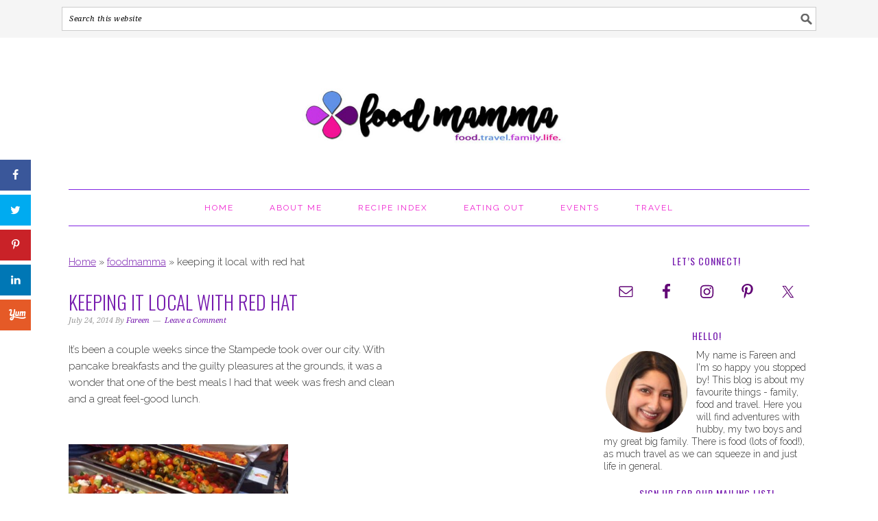

--- FILE ---
content_type: text/html; charset=UTF-8
request_url: https://foodmamma.com/2014/07/keeping-it-local-with-red-ha/
body_size: 11903
content:
<!DOCTYPE html>
<html lang="en-CA">
<head >
<meta charset="UTF-8" />
<meta name="viewport" content="width=device-width, initial-scale=1" />
<meta name='robots' content='index, follow, max-image-preview:large, max-snippet:-1, max-video-preview:-1' />

	<!-- This site is optimized with the Yoast SEO plugin v19.13 - https://yoast.com/wordpress/plugins/seo/ -->
	<title>keeping it local with red hat - Food Mamma</title>
	<link rel="canonical" href="https://foodmamma.com/2014/07/keeping-it-local-with-red-ha/" />
	<meta property="og:locale" content="en_US" />
	<meta property="og:type" content="article" />
	<meta property="og:title" content="keeping it local with red hat - Food Mamma" />
	<meta property="og:description" content="It&#8217;s been a couple weeks since the Stampede took over our city. With pancake breakfasts and the guilty pleasures at the grounds, it was a wonder that one of the best meals I had that week was fresh and clean and a great feel-good lunch. I was invited to the Red Hat Co-operative Stampede lunch...Read More &raquo;" />
	<meta property="og:url" content="https://foodmamma.com/2014/07/keeping-it-local-with-red-ha/" />
	<meta property="og:site_name" content="Food Mamma" />
	<meta property="article:published_time" content="2014-07-25T00:17:00+00:00" />
	<meta property="article:modified_time" content="2016-10-31T14:34:56+00:00" />
	<meta property="og:image" content="https://foodmamma.com/wp-content/uploads/2014/07/redhat_buffet-1.jpg" />
	<meta property="og:image:width" content="400" />
	<meta property="og:image:height" content="300" />
	<meta property="og:image:type" content="image/jpeg" />
	<meta name="author" content="Fareen" />
	<meta name="twitter:card" content="summary_large_image" />
	<meta name="twitter:creator" content="@foodmammacom" />
	<meta name="twitter:site" content="@foodmammacom" />
	<meta name="twitter:label1" content="Written by" />
	<meta name="twitter:data1" content="Fareen" />
	<meta name="twitter:label2" content="Est. reading time" />
	<meta name="twitter:data2" content="1 minute" />
	<script type="application/ld+json" class="yoast-schema-graph">{"@context":"https://schema.org","@graph":[{"@type":"Article","@id":"https://foodmamma.com/2014/07/keeping-it-local-with-red-ha/#article","isPartOf":{"@id":"https://foodmamma.com/2014/07/keeping-it-local-with-red-ha/"},"author":{"name":"Fareen","@id":"https://foodmamma.com/#/schema/person/2b19934be863655c76cb53e8812be33e"},"headline":"keeping it local with red hat","datePublished":"2014-07-25T00:17:00+00:00","dateModified":"2016-10-31T14:34:56+00:00","mainEntityOfPage":{"@id":"https://foodmamma.com/2014/07/keeping-it-local-with-red-ha/"},"wordCount":181,"commentCount":0,"publisher":{"@id":"https://foodmamma.com/#/schema/person/2b19934be863655c76cb53e8812be33e"},"image":{"@id":"https://foodmamma.com/2014/07/keeping-it-local-with-red-ha/#primaryimage"},"thumbnailUrl":"https://foodmamma.com/wp-content/uploads/2014/07/redhat_buffet-1.jpg","keywords":["events"],"articleSection":["foodmamma"],"inLanguage":"en-CA","potentialAction":[{"@type":"CommentAction","name":"Comment","target":["https://foodmamma.com/2014/07/keeping-it-local-with-red-ha/#respond"]}]},{"@type":"WebPage","@id":"https://foodmamma.com/2014/07/keeping-it-local-with-red-ha/","url":"https://foodmamma.com/2014/07/keeping-it-local-with-red-ha/","name":"keeping it local with red hat - Food Mamma","isPartOf":{"@id":"https://foodmamma.com/#website"},"primaryImageOfPage":{"@id":"https://foodmamma.com/2014/07/keeping-it-local-with-red-ha/#primaryimage"},"image":{"@id":"https://foodmamma.com/2014/07/keeping-it-local-with-red-ha/#primaryimage"},"thumbnailUrl":"https://foodmamma.com/wp-content/uploads/2014/07/redhat_buffet-1.jpg","datePublished":"2014-07-25T00:17:00+00:00","dateModified":"2016-10-31T14:34:56+00:00","breadcrumb":{"@id":"https://foodmamma.com/2014/07/keeping-it-local-with-red-ha/#breadcrumb"},"inLanguage":"en-CA","potentialAction":[{"@type":"ReadAction","target":["https://foodmamma.com/2014/07/keeping-it-local-with-red-ha/"]}]},{"@type":"ImageObject","inLanguage":"en-CA","@id":"https://foodmamma.com/2014/07/keeping-it-local-with-red-ha/#primaryimage","url":"https://foodmamma.com/wp-content/uploads/2014/07/redhat_buffet-1.jpg","contentUrl":"https://foodmamma.com/wp-content/uploads/2014/07/redhat_buffet-1.jpg","width":400,"height":300},{"@type":"BreadcrumbList","@id":"https://foodmamma.com/2014/07/keeping-it-local-with-red-ha/#breadcrumb","itemListElement":[{"@type":"ListItem","position":1,"name":"Home","item":"https://foodmamma.com/"},{"@type":"ListItem","position":2,"name":"foodmamma","item":"https://foodmamma.com/category/foodmamma/"},{"@type":"ListItem","position":3,"name":"keeping it local with red hat"}]},{"@type":"WebSite","@id":"https://foodmamma.com/#website","url":"https://foodmamma.com/","name":"Food Mamma","description":"Food | Travel | Family | Life","publisher":{"@id":"https://foodmamma.com/#/schema/person/2b19934be863655c76cb53e8812be33e"},"potentialAction":[{"@type":"SearchAction","target":{"@type":"EntryPoint","urlTemplate":"https://foodmamma.com/?s={search_term_string}"},"query-input":"required name=search_term_string"}],"inLanguage":"en-CA"},{"@type":["Person","Organization"],"@id":"https://foodmamma.com/#/schema/person/2b19934be863655c76cb53e8812be33e","name":"Fareen","image":{"@type":"ImageObject","inLanguage":"en-CA","@id":"https://foodmamma.com/#/schema/person/image/","url":"https://secure.gravatar.com/avatar/52883409fb28eb2ecee08d233f6d1061?s=96&d=mm&r=g","contentUrl":"https://secure.gravatar.com/avatar/52883409fb28eb2ecee08d233f6d1061?s=96&d=mm&r=g","caption":"Fareen"},"logo":{"@id":"https://foodmamma.com/#/schema/person/image/"}}]}</script>
	<!-- / Yoast SEO plugin. -->


<!-- Social Pug v.2.7.0 https://devpups.com/social-pug/ -->
<meta property="og:locale" content="en_CA"/>
<meta property="og:type" content="article" />
<meta property="og:title" content="keeping it local with red hat" />
<meta property="og:description" content="It&#039;s been a couple weeks since the Stampede took over our city. With pancake breakfasts and the guilty pleasures at the grounds, it was a wonder that one of the best meals I had that" />
<meta property="og:url"	content="https://foodmamma.com/2014/07/keeping-it-local-with-red-ha/" />
<meta property="og:site_name" content="Food Mamma" />
<meta property="og:updated_time" content="2016-10-31T08:34:56+00:00" />
<meta property="article:published_time" content="2014-07-24T20:17:00+00:00" />
<meta property="article:modified_time" content="2016-10-31T08:34:56+00:00" />
<meta property="og:image" content="https://foodmamma.com/wp-content/uploads/2014/07/redhat_buffet-1.jpg" />
<meta property="og:image:width" content="400" />
<meta property="og:image:height" content="300" />
<meta name="twitter:card" content="summary_large_image" />
<meta name="twitter:title" content="keeping it local with red hat" />
<meta name="twitter:description" content="It&#039;s been a couple weeks since the Stampede took over our city. With pancake breakfasts and the guilty pleasures at the grounds, it was a wonder that one of the best meals I had that" />
<meta name="twitter:image" content="https://foodmamma.com/wp-content/uploads/2014/07/redhat_buffet-1.jpg" />
<!-- Social Pug v.2.7.0 https://devpups.com/social-pug/ -->
<link rel='dns-prefetch' href='//fonts.googleapis.com' />
<link rel='dns-prefetch' href='//s.w.org' />
<link rel="alternate" type="application/rss+xml" title="Food Mamma &raquo; Feed" href="https://foodmamma.com/feed/" />
<link rel="alternate" type="application/rss+xml" title="Food Mamma &raquo; Comments Feed" href="https://foodmamma.com/comments/feed/" />
<link rel="alternate" type="application/rss+xml" title="Food Mamma &raquo; keeping it local with red hat Comments Feed" href="https://foodmamma.com/2014/07/keeping-it-local-with-red-ha/feed/" />
<link data-optimized="1" rel='stylesheet' id='foodie-pro-theme-css'  href='https://foodmamma.com/wp-content/litespeed/css/467d0f193b3b287e76195996ec607d00.css?ver=79341' type='text/css' media='all' />
<style id='foodie-pro-theme-inline-css' type='text/css'>
.site-title a, .site-title a:hover{color:#6f4884;}.genesis-nav-menu > li > a{color:#ef23d1;}.genesis-nav-menu, .genesis-nav-menu .sub-menu, .entry-footer .entry-meta, .post-meta, li.comment{border-color:#8224e3;}h1.entry-title, .entry-title a, .widgettitle, .recipes-top .widgettitle, .footer-widgets .widgettitle{color:#771caf;}a, .entry-meta a, .post-info a, .post-meta a, .site-footer a, .entry-content a{color:#771caf;}a:hover, .entry-meta a:hover, .post-info a:hover, .post-meta a:hover, .site-footer a:hover{color:#ef23d1;}body{font-family:"Raleway","Helvetica Neue",sans-serif;}input, select, textarea, .wp-caption-text, .site-description, .entry-meta, .post-info, .post-meta{font-family:"Droid Serif","Helvetica Neue",sans-serif;}h1, h2, h3, h4, h5, h6, .site-title, .entry-title, .widgettitle{font-family:"Oswald","Helvetica Neue",sans-serif;}
</style>
<link data-optimized="1" rel='stylesheet' id='wp-block-library-css'  href='https://foodmamma.com/wp-content/litespeed/css/f3e53d7ef7327ba5056c5932ad50dd39.css?ver=ca218' type='text/css' media='all' />
<style id='global-styles-inline-css' type='text/css'>
body{--wp--preset--color--black: #000000;--wp--preset--color--cyan-bluish-gray: #abb8c3;--wp--preset--color--white: #ffffff;--wp--preset--color--pale-pink: #f78da7;--wp--preset--color--vivid-red: #cf2e2e;--wp--preset--color--luminous-vivid-orange: #ff6900;--wp--preset--color--luminous-vivid-amber: #fcb900;--wp--preset--color--light-green-cyan: #7bdcb5;--wp--preset--color--vivid-green-cyan: #00d084;--wp--preset--color--pale-cyan-blue: #8ed1fc;--wp--preset--color--vivid-cyan-blue: #0693e3;--wp--preset--color--vivid-purple: #9b51e0;--wp--preset--gradient--vivid-cyan-blue-to-vivid-purple: linear-gradient(135deg,rgba(6,147,227,1) 0%,rgb(155,81,224) 100%);--wp--preset--gradient--light-green-cyan-to-vivid-green-cyan: linear-gradient(135deg,rgb(122,220,180) 0%,rgb(0,208,130) 100%);--wp--preset--gradient--luminous-vivid-amber-to-luminous-vivid-orange: linear-gradient(135deg,rgba(252,185,0,1) 0%,rgba(255,105,0,1) 100%);--wp--preset--gradient--luminous-vivid-orange-to-vivid-red: linear-gradient(135deg,rgba(255,105,0,1) 0%,rgb(207,46,46) 100%);--wp--preset--gradient--very-light-gray-to-cyan-bluish-gray: linear-gradient(135deg,rgb(238,238,238) 0%,rgb(169,184,195) 100%);--wp--preset--gradient--cool-to-warm-spectrum: linear-gradient(135deg,rgb(74,234,220) 0%,rgb(151,120,209) 20%,rgb(207,42,186) 40%,rgb(238,44,130) 60%,rgb(251,105,98) 80%,rgb(254,248,76) 100%);--wp--preset--gradient--blush-light-purple: linear-gradient(135deg,rgb(255,206,236) 0%,rgb(152,150,240) 100%);--wp--preset--gradient--blush-bordeaux: linear-gradient(135deg,rgb(254,205,165) 0%,rgb(254,45,45) 50%,rgb(107,0,62) 100%);--wp--preset--gradient--luminous-dusk: linear-gradient(135deg,rgb(255,203,112) 0%,rgb(199,81,192) 50%,rgb(65,88,208) 100%);--wp--preset--gradient--pale-ocean: linear-gradient(135deg,rgb(255,245,203) 0%,rgb(182,227,212) 50%,rgb(51,167,181) 100%);--wp--preset--gradient--electric-grass: linear-gradient(135deg,rgb(202,248,128) 0%,rgb(113,206,126) 100%);--wp--preset--gradient--midnight: linear-gradient(135deg,rgb(2,3,129) 0%,rgb(40,116,252) 100%);--wp--preset--duotone--dark-grayscale: url('#wp-duotone-dark-grayscale');--wp--preset--duotone--grayscale: url('#wp-duotone-grayscale');--wp--preset--duotone--purple-yellow: url('#wp-duotone-purple-yellow');--wp--preset--duotone--blue-red: url('#wp-duotone-blue-red');--wp--preset--duotone--midnight: url('#wp-duotone-midnight');--wp--preset--duotone--magenta-yellow: url('#wp-duotone-magenta-yellow');--wp--preset--duotone--purple-green: url('#wp-duotone-purple-green');--wp--preset--duotone--blue-orange: url('#wp-duotone-blue-orange');--wp--preset--font-size--small: 13px;--wp--preset--font-size--medium: 20px;--wp--preset--font-size--large: 36px;--wp--preset--font-size--x-large: 42px;}.has-black-color{color: var(--wp--preset--color--black) !important;}.has-cyan-bluish-gray-color{color: var(--wp--preset--color--cyan-bluish-gray) !important;}.has-white-color{color: var(--wp--preset--color--white) !important;}.has-pale-pink-color{color: var(--wp--preset--color--pale-pink) !important;}.has-vivid-red-color{color: var(--wp--preset--color--vivid-red) !important;}.has-luminous-vivid-orange-color{color: var(--wp--preset--color--luminous-vivid-orange) !important;}.has-luminous-vivid-amber-color{color: var(--wp--preset--color--luminous-vivid-amber) !important;}.has-light-green-cyan-color{color: var(--wp--preset--color--light-green-cyan) !important;}.has-vivid-green-cyan-color{color: var(--wp--preset--color--vivid-green-cyan) !important;}.has-pale-cyan-blue-color{color: var(--wp--preset--color--pale-cyan-blue) !important;}.has-vivid-cyan-blue-color{color: var(--wp--preset--color--vivid-cyan-blue) !important;}.has-vivid-purple-color{color: var(--wp--preset--color--vivid-purple) !important;}.has-black-background-color{background-color: var(--wp--preset--color--black) !important;}.has-cyan-bluish-gray-background-color{background-color: var(--wp--preset--color--cyan-bluish-gray) !important;}.has-white-background-color{background-color: var(--wp--preset--color--white) !important;}.has-pale-pink-background-color{background-color: var(--wp--preset--color--pale-pink) !important;}.has-vivid-red-background-color{background-color: var(--wp--preset--color--vivid-red) !important;}.has-luminous-vivid-orange-background-color{background-color: var(--wp--preset--color--luminous-vivid-orange) !important;}.has-luminous-vivid-amber-background-color{background-color: var(--wp--preset--color--luminous-vivid-amber) !important;}.has-light-green-cyan-background-color{background-color: var(--wp--preset--color--light-green-cyan) !important;}.has-vivid-green-cyan-background-color{background-color: var(--wp--preset--color--vivid-green-cyan) !important;}.has-pale-cyan-blue-background-color{background-color: var(--wp--preset--color--pale-cyan-blue) !important;}.has-vivid-cyan-blue-background-color{background-color: var(--wp--preset--color--vivid-cyan-blue) !important;}.has-vivid-purple-background-color{background-color: var(--wp--preset--color--vivid-purple) !important;}.has-black-border-color{border-color: var(--wp--preset--color--black) !important;}.has-cyan-bluish-gray-border-color{border-color: var(--wp--preset--color--cyan-bluish-gray) !important;}.has-white-border-color{border-color: var(--wp--preset--color--white) !important;}.has-pale-pink-border-color{border-color: var(--wp--preset--color--pale-pink) !important;}.has-vivid-red-border-color{border-color: var(--wp--preset--color--vivid-red) !important;}.has-luminous-vivid-orange-border-color{border-color: var(--wp--preset--color--luminous-vivid-orange) !important;}.has-luminous-vivid-amber-border-color{border-color: var(--wp--preset--color--luminous-vivid-amber) !important;}.has-light-green-cyan-border-color{border-color: var(--wp--preset--color--light-green-cyan) !important;}.has-vivid-green-cyan-border-color{border-color: var(--wp--preset--color--vivid-green-cyan) !important;}.has-pale-cyan-blue-border-color{border-color: var(--wp--preset--color--pale-cyan-blue) !important;}.has-vivid-cyan-blue-border-color{border-color: var(--wp--preset--color--vivid-cyan-blue) !important;}.has-vivid-purple-border-color{border-color: var(--wp--preset--color--vivid-purple) !important;}.has-vivid-cyan-blue-to-vivid-purple-gradient-background{background: var(--wp--preset--gradient--vivid-cyan-blue-to-vivid-purple) !important;}.has-light-green-cyan-to-vivid-green-cyan-gradient-background{background: var(--wp--preset--gradient--light-green-cyan-to-vivid-green-cyan) !important;}.has-luminous-vivid-amber-to-luminous-vivid-orange-gradient-background{background: var(--wp--preset--gradient--luminous-vivid-amber-to-luminous-vivid-orange) !important;}.has-luminous-vivid-orange-to-vivid-red-gradient-background{background: var(--wp--preset--gradient--luminous-vivid-orange-to-vivid-red) !important;}.has-very-light-gray-to-cyan-bluish-gray-gradient-background{background: var(--wp--preset--gradient--very-light-gray-to-cyan-bluish-gray) !important;}.has-cool-to-warm-spectrum-gradient-background{background: var(--wp--preset--gradient--cool-to-warm-spectrum) !important;}.has-blush-light-purple-gradient-background{background: var(--wp--preset--gradient--blush-light-purple) !important;}.has-blush-bordeaux-gradient-background{background: var(--wp--preset--gradient--blush-bordeaux) !important;}.has-luminous-dusk-gradient-background{background: var(--wp--preset--gradient--luminous-dusk) !important;}.has-pale-ocean-gradient-background{background: var(--wp--preset--gradient--pale-ocean) !important;}.has-electric-grass-gradient-background{background: var(--wp--preset--gradient--electric-grass) !important;}.has-midnight-gradient-background{background: var(--wp--preset--gradient--midnight) !important;}.has-small-font-size{font-size: var(--wp--preset--font-size--small) !important;}.has-medium-font-size{font-size: var(--wp--preset--font-size--medium) !important;}.has-large-font-size{font-size: var(--wp--preset--font-size--large) !important;}.has-x-large-font-size{font-size: var(--wp--preset--font-size--x-large) !important;}
</style>
<link data-optimized="1" rel='stylesheet' id='lato-css'  href='https://foodmamma.com/wp-content/litespeed/css/f44f6e83c25ad00cbf55cd806447b4f2.css?ver=7c394' type='text/css' media='all' />
<link data-optimized="1" rel='stylesheet' id='mpprecipe-common-css'  href='https://foodmamma.com/wp-content/litespeed/css/05875f2c3fb5157f1ad67798558c8912.css?ver=c2b59' type='text/css' media='all' />
<link data-optimized="1" rel='stylesheet' id='mpprecipe-custom-css'  href='https://foodmamma.com/wp-content/litespeed/css/04e9a903ef834020590c6b7a9665a0c6.css?ver=99b32' type='text/css' media='all' />
<link data-optimized="1" rel='stylesheet' id='mpprecipe-minimal-nutrition-css'  href='https://foodmamma.com/wp-content/litespeed/css/840f75f76df39eed269587282c68dfe7.css?ver=2f704' type='text/css' media='all' />
<link data-optimized="1" rel='stylesheet' id='dpsp-frontend-style-pro-css'  href='https://foodmamma.com/wp-content/litespeed/css/c452afdaba6904f354fdfb5b79fa6c30.css?ver=e0b26' type='text/css' media='all' />
<link rel='stylesheet' id='google-fonts-css'  href='//fonts.googleapis.com/css?family=Raleway%3Aregular%2C700%2C200%2C300%2C900%7CDroid+Serif%3Aregular%2Citalic%2C700%7COswald%3Aregular%2C700%2C300%26subset%3Dlatin%2C&#038;ver=2.1.8' type='text/css' media='all' />
<style id='akismet-widget-style-inline-css' type='text/css'>

			.a-stats {
				--akismet-color-mid-green: #357b49;
				--akismet-color-white: #fff;
				--akismet-color-light-grey: #f6f7f7;

				max-width: 350px;
				width: auto;
			}

			.a-stats * {
				all: unset;
				box-sizing: border-box;
			}

			.a-stats strong {
				font-weight: 600;
			}

			.a-stats a.a-stats__link,
			.a-stats a.a-stats__link:visited,
			.a-stats a.a-stats__link:active {
				background: var(--akismet-color-mid-green);
				border: none;
				box-shadow: none;
				border-radius: 8px;
				color: var(--akismet-color-white);
				cursor: pointer;
				display: block;
				font-family: -apple-system, BlinkMacSystemFont, 'Segoe UI', 'Roboto', 'Oxygen-Sans', 'Ubuntu', 'Cantarell', 'Helvetica Neue', sans-serif;
				font-weight: 500;
				padding: 12px;
				text-align: center;
				text-decoration: none;
				transition: all 0.2s ease;
			}

			/* Extra specificity to deal with TwentyTwentyOne focus style */
			.widget .a-stats a.a-stats__link:focus {
				background: var(--akismet-color-mid-green);
				color: var(--akismet-color-white);
				text-decoration: none;
			}

			.a-stats a.a-stats__link:hover {
				filter: brightness(110%);
				box-shadow: 0 4px 12px rgba(0, 0, 0, 0.06), 0 0 2px rgba(0, 0, 0, 0.16);
			}

			.a-stats .count {
				color: var(--akismet-color-white);
				display: block;
				font-size: 1.5em;
				line-height: 1.4;
				padding: 0 13px;
				white-space: nowrap;
			}
		
</style>
<link data-optimized="1" rel='stylesheet' id='simple-social-icons-font-css'  href='https://foodmamma.com/wp-content/litespeed/css/9c0308a9b3aa8de95c0c945b490627c8.css?ver=6ce3e' type='text/css' media='all' />
<script data-optimized="1" type='text/javascript' src='https://foodmamma.com/wp-content/litespeed/js/ff480efe8a522fac8152a99ef3ec2b63.js?ver=6fdea' id='mpprecipe-print-js'></script>
<script data-optimized="1" type='text/javascript' src='https://foodmamma.com/wp-content/litespeed/js/0766eded96e87a1e08583b647fbbcbdc.js?ver=018b5' id='mpprecipe-js'></script>
<script type='text/javascript' src='https://foodmamma.com/wp-includes/js/jquery/jquery.min.js?ver=3.6.0' id='jquery-core-js'></script>
<script data-optimized="1" type='text/javascript' src='https://foodmamma.com/wp-content/litespeed/js/e892f0161b1efd5da47be7f7d76c4c14.js?ver=2182e' id='jquery-migrate-js'></script>
<script type='text/javascript' id='dpsp-frontend-js-pro-js-before'>
			var dpsp_pin_button_data = {"pin_description_source":"image_alt_tag","pinterest_pinnable_images":"all_images","pinterest_button_share_behavior":"post_image"}
		
</script>
<script data-optimized="1" type='text/javascript' src='https://foodmamma.com/wp-content/litespeed/js/d7737bd5f96b83845681a9ad43ebe5ef.js?ver=424e4' id='dpsp-frontend-js-pro-js'></script>
<script type='text/javascript' id='pushengage-sdk-init-js-after'>
(function(w, d) {
				w.PushEngage = w.PushEngage || [];
				w._peq = w._peq || [];
				PushEngage.push(['init', {
					appId: 'c7631346ccec45d0e2443df935df73f4'
				}]);
				var e = d.createElement('script');
				e.src = 'https://clientcdn.pushengage.com/sdks/pushengage-web-sdk.js';
				e.async = true;
				e.type = 'text/javascript';
				d.head.appendChild(e);
			  })(window, document);
</script>
<link rel="https://api.w.org/" href="https://foodmamma.com/wp-json/" /><link rel="alternate" type="application/json" href="https://foodmamma.com/wp-json/wp/v2/posts/1567" /><link rel="EditURI" type="application/rsd+xml" title="RSD" href="https://foodmamma.com/xmlrpc.php?rsd" />
<link rel="wlwmanifest" type="application/wlwmanifest+xml" href="https://foodmamma.com/wp-includes/wlwmanifest.xml" /> 

<link rel='shortlink' href='https://foodmamma.com/?p=1567' />
<link rel="alternate" type="application/json+oembed" href="https://foodmamma.com/wp-json/oembed/1.0/embed?url=https%3A%2F%2Ffoodmamma.com%2F2014%2F07%2Fkeeping-it-local-with-red-ha%2F" />
<link rel="alternate" type="text/xml+oembed" href="https://foodmamma.com/wp-json/oembed/1.0/embed?url=https%3A%2F%2Ffoodmamma.com%2F2014%2F07%2Fkeeping-it-local-with-red-ha%2F&#038;format=xml" />
 <style> 
            .myrecipe-button, .mylist-button, .mycal-button, .save-button, .nut-circle {
                background-color:#6F4884 !important;
            }
            .butn-link {
                border-color:#6F4884 !important;
            }
            .butn-link {
                color:#6F4884 !important;
            }
        
            .myrecipe-button:hover, .mylist-button:hover, .mycal-button:hover, .save-button:hover {
                background-color:# !important;
            }
            .butn-link:hover {
                color:# !important;
                border-color:# !important;
            }
        
            .mpprecipe .h-4, #mpprecipe-title {
                color: # !important;
            }
        
            .mpprecipe a {
                color: # !important;
            }
        
            .mpprecipe a:hover {
                color: # !important;
            }
        </style> 		<style>
			:root {
				--mv-create-radius: 0;
			}
		</style>
		<style type="text/css" data-source="Social Pug">
					@media screen and ( max-width : 720px ) {
						#dpsp-floating-sidebar.dpsp-hide-on-mobile { display: none !important; }
					}
				
					@media screen and ( max-width : 720px ) {
						.dpsp-share-text.dpsp-hide-on-mobile { display: none !important; }
					}
				</style><link rel="pingback" href="https://foodmamma.com/xmlrpc.php" />
<!-- Google tag (gtag.js) -->
<script async src="https://www.googletagmanager.com/gtag/js?id=G-SMFDLPGXQX"></script>
<script>
  window.dataLayer = window.dataLayer || [];
  function gtag(){dataLayer.push(arguments);}
  gtag('js', new Date());

  gtag('config', 'G-SMFDLPGXQX');
</script>

<meta name="p:domain_verify" content="d82fd4739f457edf6574075b7bfda1d2"/>

<style type="text/css">.site-header { background: url(https://foodmamma.com/wp-content/uploads/2016/10/cropped-FoodMammaLogoOct2016_2.jpg) no-repeat !important; }</style>
<link rel="icon" href="https://foodmamma.com/wp-content/uploads/2016/10/cropped-symbol_512-32x32.jpg" sizes="32x32" />
<link rel="icon" href="https://foodmamma.com/wp-content/uploads/2016/10/cropped-symbol_512-192x192.jpg" sizes="192x192" />
<link rel="apple-touch-icon" href="https://foodmamma.com/wp-content/uploads/2016/10/cropped-symbol_512-180x180.jpg" />
<meta name="msapplication-TileImage" content="https://foodmamma.com/wp-content/uploads/2016/10/cropped-symbol_512-270x270.jpg" />
</head>
<body class="post-template-default single single-post postid-1567 single-format-standard custom-header header-image header-full-width content-sidebar genesis-breadcrumbs-visible genesis-footer-widgets-hidden foodie-pro grow-content-body"><svg xmlns="http://www.w3.org/2000/svg" viewBox="0 0 0 0" width="0" height="0" focusable="false" role="none" style="visibility: hidden; position: absolute; left: -9999px; overflow: hidden;" ><defs><filter id="wp-duotone-dark-grayscale"><feColorMatrix color-interpolation-filters="sRGB" type="matrix" values=" .299 .587 .114 0 0 .299 .587 .114 0 0 .299 .587 .114 0 0 .299 .587 .114 0 0 " /><feComponentTransfer color-interpolation-filters="sRGB" ><feFuncR type="table" tableValues="0 0.49803921568627" /><feFuncG type="table" tableValues="0 0.49803921568627" /><feFuncB type="table" tableValues="0 0.49803921568627" /><feFuncA type="table" tableValues="1 1" /></feComponentTransfer><feComposite in2="SourceGraphic" operator="in" /></filter></defs></svg><svg xmlns="http://www.w3.org/2000/svg" viewBox="0 0 0 0" width="0" height="0" focusable="false" role="none" style="visibility: hidden; position: absolute; left: -9999px; overflow: hidden;" ><defs><filter id="wp-duotone-grayscale"><feColorMatrix color-interpolation-filters="sRGB" type="matrix" values=" .299 .587 .114 0 0 .299 .587 .114 0 0 .299 .587 .114 0 0 .299 .587 .114 0 0 " /><feComponentTransfer color-interpolation-filters="sRGB" ><feFuncR type="table" tableValues="0 1" /><feFuncG type="table" tableValues="0 1" /><feFuncB type="table" tableValues="0 1" /><feFuncA type="table" tableValues="1 1" /></feComponentTransfer><feComposite in2="SourceGraphic" operator="in" /></filter></defs></svg><svg xmlns="http://www.w3.org/2000/svg" viewBox="0 0 0 0" width="0" height="0" focusable="false" role="none" style="visibility: hidden; position: absolute; left: -9999px; overflow: hidden;" ><defs><filter id="wp-duotone-purple-yellow"><feColorMatrix color-interpolation-filters="sRGB" type="matrix" values=" .299 .587 .114 0 0 .299 .587 .114 0 0 .299 .587 .114 0 0 .299 .587 .114 0 0 " /><feComponentTransfer color-interpolation-filters="sRGB" ><feFuncR type="table" tableValues="0.54901960784314 0.98823529411765" /><feFuncG type="table" tableValues="0 1" /><feFuncB type="table" tableValues="0.71764705882353 0.25490196078431" /><feFuncA type="table" tableValues="1 1" /></feComponentTransfer><feComposite in2="SourceGraphic" operator="in" /></filter></defs></svg><svg xmlns="http://www.w3.org/2000/svg" viewBox="0 0 0 0" width="0" height="0" focusable="false" role="none" style="visibility: hidden; position: absolute; left: -9999px; overflow: hidden;" ><defs><filter id="wp-duotone-blue-red"><feColorMatrix color-interpolation-filters="sRGB" type="matrix" values=" .299 .587 .114 0 0 .299 .587 .114 0 0 .299 .587 .114 0 0 .299 .587 .114 0 0 " /><feComponentTransfer color-interpolation-filters="sRGB" ><feFuncR type="table" tableValues="0 1" /><feFuncG type="table" tableValues="0 0.27843137254902" /><feFuncB type="table" tableValues="0.5921568627451 0.27843137254902" /><feFuncA type="table" tableValues="1 1" /></feComponentTransfer><feComposite in2="SourceGraphic" operator="in" /></filter></defs></svg><svg xmlns="http://www.w3.org/2000/svg" viewBox="0 0 0 0" width="0" height="0" focusable="false" role="none" style="visibility: hidden; position: absolute; left: -9999px; overflow: hidden;" ><defs><filter id="wp-duotone-midnight"><feColorMatrix color-interpolation-filters="sRGB" type="matrix" values=" .299 .587 .114 0 0 .299 .587 .114 0 0 .299 .587 .114 0 0 .299 .587 .114 0 0 " /><feComponentTransfer color-interpolation-filters="sRGB" ><feFuncR type="table" tableValues="0 0" /><feFuncG type="table" tableValues="0 0.64705882352941" /><feFuncB type="table" tableValues="0 1" /><feFuncA type="table" tableValues="1 1" /></feComponentTransfer><feComposite in2="SourceGraphic" operator="in" /></filter></defs></svg><svg xmlns="http://www.w3.org/2000/svg" viewBox="0 0 0 0" width="0" height="0" focusable="false" role="none" style="visibility: hidden; position: absolute; left: -9999px; overflow: hidden;" ><defs><filter id="wp-duotone-magenta-yellow"><feColorMatrix color-interpolation-filters="sRGB" type="matrix" values=" .299 .587 .114 0 0 .299 .587 .114 0 0 .299 .587 .114 0 0 .299 .587 .114 0 0 " /><feComponentTransfer color-interpolation-filters="sRGB" ><feFuncR type="table" tableValues="0.78039215686275 1" /><feFuncG type="table" tableValues="0 0.94901960784314" /><feFuncB type="table" tableValues="0.35294117647059 0.47058823529412" /><feFuncA type="table" tableValues="1 1" /></feComponentTransfer><feComposite in2="SourceGraphic" operator="in" /></filter></defs></svg><svg xmlns="http://www.w3.org/2000/svg" viewBox="0 0 0 0" width="0" height="0" focusable="false" role="none" style="visibility: hidden; position: absolute; left: -9999px; overflow: hidden;" ><defs><filter id="wp-duotone-purple-green"><feColorMatrix color-interpolation-filters="sRGB" type="matrix" values=" .299 .587 .114 0 0 .299 .587 .114 0 0 .299 .587 .114 0 0 .299 .587 .114 0 0 " /><feComponentTransfer color-interpolation-filters="sRGB" ><feFuncR type="table" tableValues="0.65098039215686 0.40392156862745" /><feFuncG type="table" tableValues="0 1" /><feFuncB type="table" tableValues="0.44705882352941 0.4" /><feFuncA type="table" tableValues="1 1" /></feComponentTransfer><feComposite in2="SourceGraphic" operator="in" /></filter></defs></svg><svg xmlns="http://www.w3.org/2000/svg" viewBox="0 0 0 0" width="0" height="0" focusable="false" role="none" style="visibility: hidden; position: absolute; left: -9999px; overflow: hidden;" ><defs><filter id="wp-duotone-blue-orange"><feColorMatrix color-interpolation-filters="sRGB" type="matrix" values=" .299 .587 .114 0 0 .299 .587 .114 0 0 .299 .587 .114 0 0 .299 .587 .114 0 0 " /><feComponentTransfer color-interpolation-filters="sRGB" ><feFuncR type="table" tableValues="0.098039215686275 1" /><feFuncG type="table" tableValues="0 0.66274509803922" /><feFuncB type="table" tableValues="0.84705882352941 0.41960784313725" /><feFuncA type="table" tableValues="1 1" /></feComponentTransfer><feComposite in2="SourceGraphic" operator="in" /></filter></defs></svg><div class="before-header"><section id="search-9" class="widget widget_search"><div class="widget-wrap"><form class="search-form" method="get" action="https://foodmamma.com/" role="search"><label class="search-form-label screen-reader-text" for="searchform-1">Search this website</label><input class="search-form-input" type="search" name="s" id="searchform-1" placeholder="Search this website"><input class="search-form-submit" type="submit" value="Search"><meta content="https://foodmamma.com/?s={s}"></form></div></section>
</div><div class="site-container"><ul class="genesis-skip-link"><li><a href="#genesis-nav-primary" class="screen-reader-shortcut"> Skip to primary navigation</a></li><li><a href="#genesis-content" class="screen-reader-shortcut"> Skip to main content</a></li><li><a href="#genesis-sidebar-primary" class="screen-reader-shortcut"> Skip to primary sidebar</a></li></ul><header class="site-header"><div class="wrap"><div class="title-area"><p class="site-title"><a href="https://foodmamma.com/">Food Mamma</a></p><p class="site-description">Food | Travel | Family | Life</p></div></div></header><nav class="nav-primary" aria-label="Main" id="genesis-nav-primary"><div class="wrap"><ul id="menu-top" class="menu genesis-nav-menu menu-primary"><li id="menu-item-4389" class="menu-item menu-item-type-custom menu-item-object-custom menu-item-home menu-item-4389"><a href="https://foodmamma.com"><span >home</span></a></li>
<li id="menu-item-4386" class="menu-item menu-item-type-post_type menu-item-object-page menu-item-4386"><a href="https://foodmamma.com/about-me/"><span >about me</span></a></li>
<li id="menu-item-4422" class="menu-item menu-item-type-post_type menu-item-object-page menu-item-4422"><a href="https://foodmamma.com/recipe-index/"><span >recipe index</span></a></li>
<li id="menu-item-4418" class="menu-item menu-item-type-taxonomy menu-item-object-post_tag menu-item-4418"><a href="https://foodmamma.com/tag/eating-out/"><span >eating out</span></a></li>
<li id="menu-item-4419" class="menu-item menu-item-type-taxonomy menu-item-object-post_tag menu-item-4419"><a href="https://foodmamma.com/tag/events/"><span >events</span></a></li>
<li id="menu-item-4437" class="menu-item menu-item-type-taxonomy menu-item-object-post_tag menu-item-4437"><a href="https://foodmamma.com/tag/travel/"><span >travel</span></a></li>
</ul></div></nav><div class="site-inner"><div class="content-sidebar-wrap"><main class="content" id="genesis-content"><div class="breadcrumb"><span><span><a href="https://foodmamma.com/">Home</a></span> » <span><a href="https://foodmamma.com/category/foodmamma/">foodmamma</a></span> » <span class="breadcrumb_last" aria-current="page">keeping it local with red hat</span></span></div><article class="post-1567 post type-post status-publish format-standard has-post-thumbnail category-foodmamma tag-events grow-content-main entry" aria-label="keeping it local with red hat"><header class="entry-header"><h1 class="entry-title">keeping it local with red hat</h1>
<p class="entry-meta"><time class="entry-time">July 24, 2014</time> By <span class="entry-author"><a href="https://foodmamma.com/author/food/" class="entry-author-link" rel="author"><span class="entry-author-name">Fareen</span></a></span> <span class="entry-comments-link"><a href="https://foodmamma.com/2014/07/keeping-it-local-with-red-ha/#respond">Leave a Comment</a></span> </p></header><div class="entry-content"><span id="dpsp-post-content-markup" data-image-pin-it="true"></span><p>It&#8217;s been a couple weeks since the Stampede took over our city. With<br />
pancake breakfasts and the guilty pleasures at the grounds, it was a<br />
wonder that one of the best meals I had that week was fresh and clean<br />
and a great feel-good lunch.</p>
<p></p>
<div class="separator" style="clear: both; text-align: center;">
<a href="https://foodmamma.com/wp-content/uploads/2014/07/redhat_buffet.jpg" imageanchor="1" style="margin-left: 1em; margin-right: 1em;"><img border="0" src="https://foodmamma.com/wp-content/uploads/2014/07/redhat_buffet.jpg" height="240" width="320" /></a></div>
<p>
I was invited to the <a href="http://www.redhatco-op.com/" target="_blank">Red Hat Co-operative</a> Stampede lunch at Bite<br />
Groceteria. Red Hat is a group of local Alberta growers, whose offerings<br />
 were showcased at this delicious lunch. With over 50 members, this<br />
group is committed to getting you the best quality of local produce.</p>
<p></p>
<div class="separator" style="clear: both; text-align: center;">
<a href="https://foodmamma.com/wp-content/uploads/2014/07/redhat_display.jpg" imageanchor="1" style="margin-left: 1em; margin-right: 1em;"><img loading="lazy" border="0" src="https://foodmamma.com/wp-content/uploads/2014/07/redhat_display.jpg" height="240" width="320" /></a></div>
<p></p>
<p>The guilt-free lunch had us feasting on salads made with the tastiest<br />
tomatoes, peppers and cucumbers, flatbread with eggplant and fried<br />
jalapeños. There was even a juice bar using the local veggies.</p>
<div class="separator" style="clear: both; text-align: center;">
<a href="https://foodmamma.com/wp-content/uploads/2014/07/redhat_plate.jpg" imageanchor="1" style="margin-left: 1em; margin-right: 1em;"><img loading="lazy" border="0" src="https://foodmamma.com/wp-content/uploads/2014/07/redhat_plate.jpg" height="240" width="320" /></a></div>
<p></p>
<div class="separator" style="clear: both; text-align: center;">
<a href="https://foodmamma.com/wp-content/uploads/2014/07/redhat_juice.jpg" imageanchor="1" style="margin-left: 1em; margin-right: 1em;"><img loading="lazy" border="0" src="https://foodmamma.com/wp-content/uploads/2014/07/redhat_juice.jpg" height="240" width="320" /></a></div>
<p>
We were lucky enough to take some veggies home and I immediately made a<br />
caprese salad to keep enjoying those flavourful tomatoes.</p>
<div class="separator" style="clear: both; text-align: center;">
<a href="https://foodmamma.com/wp-content/uploads/2014/07/caprese.jpg" imageanchor="1" style="margin-left: 1em; margin-right: 1em;"><img loading="lazy" border="0" src="https://foodmamma.com/wp-content/uploads/2014/07/caprese.jpg" height="240" width="320" /></a></div>
<p>Keep an eye out for Red Hat at your local grocery store. You can collect<br />
grower cards in their products which could lead to a <a href="http://www.vegonthebeach.com/" target="_blank">beach getaway</a>. Good<br />
 luck!</p>
<p><a href="http://www.vegonthebeach.com/" target="_blank"></a></p>
<p class="dpsp-share-text ">Sharing is caring!</p><div id="dpsp-content-bottom" class="dpsp-content-wrapper dpsp-shape-rectangular dpsp-size-medium dpsp-has-spacing dpsp-show-on-mobile dpsp-button-style-4"><ul class="dpsp-networks-btns-wrapper dpsp-networks-btns-content dpsp-networks-btns-share dpsp-column-auto dpsp-has-button-icon-animation"><li><a rel="nofollow noopener noreferrer" href="https://www.facebook.com/sharer/sharer.php?u=https%3A%2F%2Ffoodmamma.com%2F2014%2F07%2Fkeeping-it-local-with-red-ha%2F&t=keeping+it+local+with+red+hat" class="dpsp-network-btn dpsp-facebook dpsp-first" ><span class="dpsp-network-icon"></span><span class="dpsp-network-label-wrapper"><span class="dpsp-network-label">Facebook</span></span></a></li><li><a rel="nofollow noopener noreferrer" href="https://twitter.com/intent/tweet?text=keeping+it+local+with+red+hat&url=https%3A%2F%2Ffoodmamma.com%2F2014%2F07%2Fkeeping-it-local-with-red-ha%2F&via=FoodmammaCOM" class="dpsp-network-btn dpsp-twitter" ><span class="dpsp-network-icon"></span><span class="dpsp-network-label-wrapper"><span class="dpsp-network-label">Twitter</span></span></a></li><li><a rel="nofollow noopener noreferrer" data-href="#" class="dpsp-network-btn dpsp-pinterest" ><span class="dpsp-network-icon"></span><span class="dpsp-network-label-wrapper"><span class="dpsp-network-label">Pinterest</span></span></a></li><li><a rel="nofollow noopener noreferrer" href="https://www.linkedin.com/shareArticle?url=https%3A%2F%2Ffoodmamma.com%2F2014%2F07%2Fkeeping-it-local-with-red-ha%2F&title=keeping+it+local+with+red+hat&summary=It%27s+been+a+couple+weeks+since+the+Stampede+took+over+our+city.+With+pancake+breakfasts+and+the+guilty+pleasures+at+the+grounds%2C+it+was+a+wonder+that+one+of+the+best+meals+I+had+that&mini=true" class="dpsp-network-btn dpsp-linkedin" ><span class="dpsp-network-icon"></span><span class="dpsp-network-label-wrapper"><span class="dpsp-network-label">LinkedIn</span></span></a></li><li><a rel="nofollow noopener noreferrer" href="https://www.yummly.com/urb/verify?url=https%3A%2F%2Ffoodmamma.com%2F2014%2F07%2Fkeeping-it-local-with-red-ha%2F&title=keeping+it+local+with+red+hat&image=https://foodmamma.com/wp-content/uploads/2014/07/redhat_buffet-1.jpg" class="dpsp-network-btn dpsp-yummly dpsp-last" ><span class="dpsp-network-icon"></span><span class="dpsp-network-label-wrapper"><span class="dpsp-network-label">Yummly</span></span></a></li></ul></div><!--<rdf:RDF xmlns:rdf="http://www.w3.org/1999/02/22-rdf-syntax-ns#"
			xmlns:dc="http://purl.org/dc/elements/1.1/"
			xmlns:trackback="http://madskills.com/public/xml/rss/module/trackback/">
		<rdf:Description rdf:about="https://foodmamma.com/2014/07/keeping-it-local-with-red-ha/"
    dc:identifier="https://foodmamma.com/2014/07/keeping-it-local-with-red-ha/"
    dc:title="keeping it local with red hat"
    trackback:ping="https://foodmamma.com/2014/07/keeping-it-local-with-red-ha/trackback/" />
</rdf:RDF>-->
</div><footer class="entry-footer"><p class="entry-meta"><span class="entry-categories">Filed Under: <a href="https://foodmamma.com/category/foodmamma/" rel="category tag">foodmamma</a></span> <span class="entry-tags">Tagged With: <a href="https://foodmamma.com/tag/events/" rel="tag">events</a></span></p></footer></article><div class="adjacent-entry-pagination pagination"><div class="pagination-previous alignleft"><a href="https://foodmamma.com/2014/07/sour-cream-cake-with-cherries/" rel="prev"><span class="screen-reader-text">Previous Post: </span><span class="adjacent-post-link">&#xAB; sour cream cake with cherries</span></a></div><div class="pagination-next alignright"><a href="https://foodmamma.com/2014/07/eid-mubarak-4/" rel="next"><span class="screen-reader-text">Next Post: </span><span class="adjacent-post-link">eid mubarak! &#xBB;</span></a></div></div><h2 class="screen-reader-text">Reader Interactions</h2><div class="after-entry"><section id="text-5" class="widget widget_text"><div class="widget-wrap">			<div class="textwidget"><p>This site contains affiliate links. As an Amazon Associate I earn from qualifying purchases.</p>
</div>
		</div></section>
</div>	<div id="respond" class="comment-respond">
		<h3 id="reply-title" class="comment-reply-title">Leave a Reply <small><a rel="nofollow" id="cancel-comment-reply-link" href="/2014/07/keeping-it-local-with-red-ha/#respond" style="display:none;">Cancel reply</a></small></h3><form action="https://foodmamma.com/wp-comments-post.php" method="post" id="commentform" class="comment-form" novalidate><p class="comment-notes"><span id="email-notes">Your email address will not be published.</span> <span class="required-field-message" aria-hidden="true">Required fields are marked <span class="required" aria-hidden="true">*</span></span></p><p class="comment-form-comment"><label for="comment">Comment <span class="required" aria-hidden="true">*</span></label> <textarea id="comment" name="comment" cols="45" rows="8" maxlength="65525" required></textarea></p><p class="comment-form-author"><label for="author">Name <span class="required" aria-hidden="true">*</span></label> <input id="author" name="author" type="text" value="" size="30" maxlength="245" required /></p>
<p class="comment-form-email"><label for="email">Email <span class="required" aria-hidden="true">*</span></label> <input id="email" name="email" type="email" value="" size="30" maxlength="100" aria-describedby="email-notes" required /></p>
<p class="comment-form-url"><label for="url">Website</label> <input id="url" name="url" type="url" value="" size="30" maxlength="200" /></p>
<p class="comment-form-cookies-consent"><input id="wp-comment-cookies-consent" name="wp-comment-cookies-consent" type="checkbox" value="yes" /> <label for="wp-comment-cookies-consent">Save my name, email, and website in this browser for the next time I comment.</label></p>
<p class="form-submit"><input name="submit" type="submit" id="submit" class="submit" value="Post Comment" /> <input type='hidden' name='comment_post_ID' value='1567' id='comment_post_ID' />
<input type='hidden' name='comment_parent' id='comment_parent' value='0' />
</p><p style="display: none;"><input type="hidden" id="akismet_comment_nonce" name="akismet_comment_nonce" value="38f9852717" /></p><p style="display: none !important;" class="akismet-fields-container" data-prefix="ak_"><label>&#916;<textarea name="ak_hp_textarea" cols="45" rows="8" maxlength="100"></textarea></label><input type="hidden" id="ak_js_1" name="ak_js" value="97"/><script>document.getElementById( "ak_js_1" ).setAttribute( "value", ( new Date() ).getTime() );</script></p></form>	</div><!-- #respond -->
	<p class="akismet_comment_form_privacy_notice">This site uses Akismet to reduce spam. <a href="https://akismet.com/privacy/" target="_blank" rel="nofollow noopener">Learn how your comment data is processed.</a></p></main><aside class="sidebar sidebar-primary widget-area" role="complementary" aria-label="Primary Sidebar" id="genesis-sidebar-primary"><h2 class="genesis-sidebar-title screen-reader-text">Primary Sidebar</h2><section id="simple-social-icons-3" class="widget simple-social-icons"><div class="widget-wrap"><h3 class="widgettitle widget-title">Let&#8217;s Connect!</h3>
<ul class="aligncenter"><li class="ssi-email"><a href="mailto:fareen@foodmamma.com" ><svg role="img" class="social-email" aria-labelledby="social-email-3"><title id="social-email-3">Email</title><use xlink:href="https://foodmamma.com/wp-content/plugins/simple-social-icons/symbol-defs.svg#social-email"></use></svg></a></li><li class="ssi-facebook"><a href="http://www.facebook.com/FoodmammaCOM" target="_blank" rel="noopener noreferrer"><svg role="img" class="social-facebook" aria-labelledby="social-facebook-3"><title id="social-facebook-3">Facebook</title><use xlink:href="https://foodmamma.com/wp-content/plugins/simple-social-icons/symbol-defs.svg#social-facebook"></use></svg></a></li><li class="ssi-instagram"><a href="http://www.instagram.com/FoodMammaCOM" target="_blank" rel="noopener noreferrer"><svg role="img" class="social-instagram" aria-labelledby="social-instagram-3"><title id="social-instagram-3">Instagram</title><use xlink:href="https://foodmamma.com/wp-content/plugins/simple-social-icons/symbol-defs.svg#social-instagram"></use></svg></a></li><li class="ssi-pinterest"><a href="http://www.pinterest.com/foodmammacom" target="_blank" rel="noopener noreferrer"><svg role="img" class="social-pinterest" aria-labelledby="social-pinterest-3"><title id="social-pinterest-3">Pinterest</title><use xlink:href="https://foodmamma.com/wp-content/plugins/simple-social-icons/symbol-defs.svg#social-pinterest"></use></svg></a></li><li class="ssi-twitter"><a href="http://www.twitter.com/FoodmammaCOM" target="_blank" rel="noopener noreferrer"><svg role="img" class="social-twitter" aria-labelledby="social-twitter-3"><title id="social-twitter-3">Twitter</title><use xlink:href="https://foodmamma.com/wp-content/plugins/simple-social-icons/symbol-defs.svg#social-twitter"></use></svg></a></li></ul></div></section>
<section id="user-profile-4" class="widget user-profile"><div class="widget-wrap"><h3 class="widgettitle widget-title">Hello!</h3>
<p><img alt='' src='https://secure.gravatar.com/avatar/8fcca63726072385c03bfc07fbfff2d6?s=125&#038;d=mm&#038;r=g' srcset='https://secure.gravatar.com/avatar/8fcca63726072385c03bfc07fbfff2d6?s=250&#038;d=mm&#038;r=g 2x' class='avatar avatar-125 photo' height='125' width='125' loading='lazy'/>My name is Fareen and I'm so happy you stopped by! This blog is about my favourite things - family, food and travel. Here you will find adventures with hubby, my two boys and my great big family. There is food (lots of food!), as much travel as we can squeeze in and just life in general.</p>
</div></section>
<section id="custom_html-3" class="widget_text widget widget_custom_html"><div class="widget_text widget-wrap"><h3 class="widgettitle widget-title">Sign up for our mailing list!</h3>
<div class="textwidget custom-html-widget"><!-- Begin Mailchimp Signup Form -->
<link href="//cdn-images.mailchimp.com/embedcode/classic-10_7.css" rel="stylesheet" type="text/css">
<style type="text/css">
	#mc_embed_signup{background:#fff; clear:left; font:14px Helvetica,Arial,sans-serif; }
	/* Add your own Mailchimp form style overrides in your site stylesheet or in this style block.
	   We recommend moving this block and the preceding CSS link to the HEAD of your HTML file. */
</style>
<div id="mc_embed_signup">
<form action="https://foodmamma.us14.list-manage.com/subscribe/post?u=829c3d4be155ecf132d5a9567&amp;id=a5b3b99c12" method="post" id="mc-embedded-subscribe-form" name="mc-embedded-subscribe-form" class="validate" target="_blank" novalidate>
    <div id="mc_embed_signup_scroll">
<div class="indicates-required"><span class="asterisk">*</span> indicates required</div>
<div class="mc-field-group">
	<label for="mce-EMAIL">Email Address  <span class="asterisk">*</span>
</label>
	<input type="email" value="" name="EMAIL" class="required email" id="mce-EMAIL">
</div>
<div class="mc-field-group">
	<label for="mce-FNAME">First Name </label>
	<input type="text" value="" name="FNAME" class="" id="mce-FNAME">
</div>
<div class="mc-field-group">
	<label for="mce-LNAME">Last Name </label>
	<input type="text" value="" name="LNAME" class="" id="mce-LNAME">
</div>
	<div id="mce-responses" class="clear">
		<div class="response" id="mce-error-response" style="display:none"></div>
		<div class="response" id="mce-success-response" style="display:none"></div>
	</div>    <!-- real people should not fill this in and expect good things - do not remove this or risk form bot signups-->
    <div style="position: absolute; left: -5000px;" aria-hidden="true"><input type="text" name="b_829c3d4be155ecf132d5a9567_a5b3b99c12" tabindex="-1" value=""></div>
    <div class="clear"><input type="submit" value="Subscribe" name="subscribe" id="mc-embedded-subscribe" class="button"></div>
    </div>
</form>
</div>
<script type='text/javascript' src='//s3.amazonaws.com/downloads.mailchimp.com/js/mc-validate.js'></script><script type='text/javascript'>(function($) {window.fnames = new Array(); window.ftypes = new Array();fnames[0]='EMAIL';ftypes[0]='email';fnames[1]='FNAME';ftypes[1]='text';fnames[2]='LNAME';ftypes[2]='text';}(jQuery));var $mcj = jQuery.noConflict(true);</script>
<!--End mc_embed_signup--></div></div></section>
<section id="featured-post-7" class="widget featured-content featuredpost"><div class="widget-wrap"><h3 class="widgettitle widget-title">Featured Post</h3>
<article class="post-9150 post type-post status-publish format-standard has-post-thumbnail category-featured category-foodmamma entry" aria-label="School Lunch Ideas"><header class="entry-header"><h2 class="entry-title"><a href="https://foodmamma.com/2023/08/school-lunch-ideas/">School Lunch Ideas</a></h2></header><a href="https://foodmamma.com/2023/08/school-lunch-ideas/" title="School Lunch Ideas" class="aligncenter"><img width="500" height="350" src="https://foodmamma.com/wp-content/uploads/2023/08/school-lunch-ideas-500x350.jpg" class="entry-image attachment-post" alt="" loading="lazy" /></a></article></div></section>
</aside></div></div><footer class="site-footer"><div class="wrap"><p>Copyright © 2009–2025 · Food Mamma / Fareen Jadavji-Jessa· All Rights Reserved / <a href="https://foodmamma.com/privacy-policy/">Privacy Policy</a></p></div></footer></div><div id="grow-wp-data" data-grow='{&quot;content&quot;:{&quot;ID&quot;:1567,&quot;categories&quot;:[{&quot;ID&quot;:1}]}}'></div><style type="text/css" media="screen">#simple-social-icons-3 ul li a, #simple-social-icons-3 ul li a:hover, #simple-social-icons-3 ul li a:focus { background-color: #ffffff !important; border-radius: 3px; color: #620676 !important; border: 0px #ffffff solid !important; font-size: 23px; padding: 12px; }  #simple-social-icons-3 ul li a:hover, #simple-social-icons-3 ul li a:focus { background-color: #ffffff !important; border-color: #ffffff !important; color: #5f92e6 !important; }  #simple-social-icons-3 ul li a:focus { outline: 1px dotted #ffffff !important; }</style><div id="dpsp-floating-sidebar" class="dpsp-bottom-spacing dpsp-position-left dpsp-shape-rectangular dpsp-size-medium  dpsp-hide-on-mobile dpsp-button-style-1 dpsp-no-animation" data-trigger-scroll="false"><ul class="dpsp-networks-btns-wrapper dpsp-networks-btns-sidebar dpsp-networks-btns-share  dpsp-has-button-icon-animation"><li><a rel="nofollow noopener noreferrer" href="https://www.facebook.com/sharer/sharer.php?u=https%3A%2F%2Ffoodmamma.com%2F2014%2F07%2Fkeeping-it-local-with-red-ha%2F&t=keeping+it+local+with+red+hat" class="dpsp-network-btn dpsp-facebook dpsp-no-label dpsp-first" ><span class="dpsp-network-icon"></span><span class="dpsp-network-label-wrapper"></span></a></li><li><a rel="nofollow noopener noreferrer" href="https://twitter.com/intent/tweet?text=keeping+it+local+with+red+hat&url=https%3A%2F%2Ffoodmamma.com%2F2014%2F07%2Fkeeping-it-local-with-red-ha%2F&via=FoodmammaCOM" class="dpsp-network-btn dpsp-twitter dpsp-no-label" ><span class="dpsp-network-icon"></span><span class="dpsp-network-label-wrapper"></span></a></li><li><a rel="nofollow noopener noreferrer" data-href="#" class="dpsp-network-btn dpsp-pinterest dpsp-no-label" ><span class="dpsp-network-icon"></span><span class="dpsp-network-label-wrapper"></span></a></li><li><a rel="nofollow noopener noreferrer" href="https://www.linkedin.com/shareArticle?url=https%3A%2F%2Ffoodmamma.com%2F2014%2F07%2Fkeeping-it-local-with-red-ha%2F&title=keeping+it+local+with+red+hat&summary=It%27s+been+a+couple+weeks+since+the+Stampede+took+over+our+city.+With+pancake+breakfasts+and+the+guilty+pleasures+at+the+grounds%2C+it+was+a+wonder+that+one+of+the+best+meals+I+had+that&mini=true" class="dpsp-network-btn dpsp-linkedin dpsp-no-label" ><span class="dpsp-network-icon"></span><span class="dpsp-network-label-wrapper"></span></a></li><li><a rel="nofollow noopener noreferrer" href="https://www.yummly.com/urb/verify?url=https%3A%2F%2Ffoodmamma.com%2F2014%2F07%2Fkeeping-it-local-with-red-ha%2F&title=keeping+it+local+with+red+hat&image=https://foodmamma.com/wp-content/uploads/2014/07/redhat_buffet-1.jpg" class="dpsp-network-btn dpsp-yummly dpsp-no-label dpsp-last" ><span class="dpsp-network-icon"></span><span class="dpsp-network-label-wrapper"></span></a></li></ul></div><script data-optimized="1" type='text/javascript' src='https://foodmamma.com/wp-content/litespeed/js/0a411c52d8e725e6c6eafb3dd36e31b5.js?ver=e87b3' id='comment-reply-js'></script>
<script data-optimized="1" type='text/javascript' src='https://foodmamma.com/wp-content/litespeed/js/1f4421807882ee1611b72964d829710b.js?ver=a6fd0' id='skip-links-js'></script>
<script data-optimized="1" type='text/javascript' src='https://foodmamma.com/wp-content/litespeed/js/3b03159d448d61c4140c32a43ee38f00.js?ver=26a93' id='foodie-pro-general-js'></script>
<script data-optimized="1" defer type='text/javascript' src='https://foodmamma.com/wp-content/litespeed/js/5e8f760f226b7269151db3829d8032da.js?ver=acc9a' id='akismet-frontend-js'></script>
</body></html>


<!-- Page cached by LiteSpeed Cache 7.1 on 2026-01-15 18:43:34 -->

--- FILE ---
content_type: text/css
request_url: https://foodmamma.com/wp-content/litespeed/css/05875f2c3fb5157f1ad67798558c8912.css?ver=c2b59
body_size: 2904
content:
#mpp-buttons-2 a{text-decoration:none!important;border:none}.mpp-stars-wrapper{padding-top:15px!important;clear:both}.mpp-fractional-stars{width:100px;height:18px;background:url(/wp-content/plugins/meal-planner-pro/fivestars.png);background-size:100px;background-position:top left}.mpp-fractional-stars-highlight{width:100px;height:18px;background:url(/wp-content/plugins/meal-planner-pro/fivestars.png);background-size:100px;background-position:bottom left;position:relative;top:-18px}#mpprecipe-rating{margin-top:-10px!important}.hide{display:none}#mpprecipe-container img{display:inline;background:none}#mpprecipe-container{-webkit-hyphens:none;-moz-hyphens:none;hyphens:none}#mpprecipe-container ul,#mpprecipe-container ol{list-style-image:none}#mpprecipe-container html,#mpprecipe-container body,#mpprecipe-container div,#mpprecipe-container span,#mpprecipe-container applet,#mpprecipe-container object,#mpprecipe-container iframe,#mpprecipe-container h1,#mpprecipe-container h2,#mpprecipe-container h3,#mpprecipe-container h4,#mpprecipe-container h5,#mpprecipe-container h6,#mpprecipe-container p,#mpprecipe-container blockquote,#mpprecipe-container pre,#mpprecipe-container a,#mpprecipe-container abbr,#mpprecipe-container acronym,#mpprecipe-container address,#mpprecipe-container big,#mpprecipe-container cite,#mpprecipe-container code,#mpprecipe-container del,#mpprecipe-container dfn,#mpprecipe-container em,#mpprecipe-container img,#mpprecipe-container ins,#mpprecipe-container kbd,#mpprecipe-container q,#mpprecipe-container s,#mpprecipe-container samp,#mpprecipe-container small,#mpprecipe-container strike,#mpprecipe-container strong,#mpprecipe-container sub,#mpprecipe-container sup,#mpprecipe-container tt,#mpprecipe-container var,#mpprecipe-container b,#mpprecipe-container u,#mpprecipe-container i,#mpprecipe-container center,#mpprecipe-container dl,#mpprecipe-container dt,#mpprecipe-container dd,#mpprecipe-container ol,#mpprecipe-container ul,#mpprecipe-container li,#mpprecipe-container fieldset,#mpprecipe-container form,#mpprecipe-container label,#mpprecipe-container legend,#mpprecipe-container table,#mpprecipe-container caption,#mpprecipe-container tbody,#mpprecipe-container tfoot,#mpprecipe-container thead,#mpprecipe-container tr,#mpprecipe-container th,#mpprecipe-container td,#mpprecipe-container article,#mpprecipe-container aside,#mpprecipe-container canvas,#mpprecipe-container details,#mpprecipe-container embed,#mpprecipe-container figure,#mpprecipe-container figcaption,#mpprecipe-container footer,#mpprecipe-container header,#mpprecipe-container hgroup,#mpprecipe-container menu,#mpprecipe-container nav,#mpprecipe-container output,#mpprecipe-container ruby,#mpprecipe-container section,#mpprecipe-container summary,#mpprecipe-container time,#mpprecipe-container mark,#mpprecipe-container audio,#mpprecipe-container video{margin:0;padding:0;font-size:100%;font:inherit;vertical-align:baseline}#mpprecipe-container strong{font-weight:700}#mpprecipe-container em{font-style:italic}#mpprecipe-container article,#mpprecipe-container aside,#mpprecipe-container details,#mpprecipe-container figcaption,#mpprecipe-container figure,#mpprecipe-container footer,#mpprecipe-container header,#mpprecipe-container hgroup,#mpprecipe-container menu,#mpprecipe-container nav,#mpprecipe-container section{display:block}#mpprecipe-container blockquote:before,#mpprecipe-container blockquote:after,#mpprecipe-container q:before,#mpprecipe-container q:after{content:"";content:none}#mpprecipe-container table{border-collapse:collapse;border-spacing:0}.nutbox img{display:inline}.nutbox ul,.nutbox ol{list-style-image:none}.nutbox html,.nutbox body,.nutbox div,.nutbox span,.nutbox applet,.nutbox object,.nutbox iframe,.nutbox h1,.nutbox h2,.nutbox h3,.nutbox h4,.nutbox h5,.nutbox h6,.nutbox p,.nutbox blockquote,.nutbox pre,.nutbox a,.nutbox abbr,.nutbox acronym,.nutbox address,.nutbox big,.nutbox cite,.nutbox code,.nutbox del,.nutbox dfn,.nutbox em,.nutbox img,.nutbox ins,.nutbox kbd,.nutbox q,.nutbox s,.nutbox samp,.nutbox small,.nutbox strike,.nutbox strong,.nutbox sub,.nutbox sup,.nutbox tt,.nutbox var,.nutbox b,.nutbox u,.nutbox i,.nutbox center,.nutbox dl,.nutbox dt,.nutbox dd,.nutbox ol,.nutbox ul,.nutbox li,.nutbox fieldset,.nutbox form,.nutbox label,.nutbox legend,.nutbox table,.nutbox caption,.nutbox tbody,.nutbox tfoot,.nutbox thead,.nutbox tr,.nutbox th,.nutbox td,.nutbox article,.nutbox aside,.nutbox canvas,.nutbox details,.nutbox embed,.nutbox figure,.nutbox figcaption,.nutbox footer,.nutbox header,.nutbox hgroup,.nutbox menu,.nutbox nav,.nutbox output,.nutbox ruby,.nutbox section,.nutbox summary,.nutbox time,.nutbox mark,.nutbox audio,.nutbox video{margin:0;padding:0;border:0;font-size:100%;font:inherit;vertical-align:baseline}.nutbox article,.nutbox aside,.nutbox details,.nutbox figcaption,.nutbox figure,.nutbox footer,.nutbox header,.nutbox hgroup,.nutbox menu,.nutbox nav,.nutbox section{display:block}.nutbox ol,.nutbox ul{list-style:none}.nutbox blockquote,.nutbox q{quotes:none}.nutbox blockquote:before,.nutbox blockquote:after,.nutbox q:before,.nutbox q:after{content:"";content:none}.nutbox table{border-collapse:collapse;border-spacing:0}.mpp-top{overflow:initial!important}.mpp-recipe-author{float:right;font-size:16px!important;margin-top:-8px!important}#mpprecipe-yield{margin-top:-4px!important}#mpprecipe-container p{line-height:1.2em;margin:1em 0}#mpprecipe-container ul{margin:1em;padding:0 0 0 2.4em}#mpprecipe-container ol{list-style-type:decimal;margin:1em 0;padding:0 0 0 3em}div#mpp-buttons{float:right;margin-top:10px}.mpp-button{display:inline-block}#mpprecipe-container .heading-one,#mpprecipe-container .h-1{font-size:2em;line-height:1.3em}#mpprecipe-container .heading-two,#mpprecipe-container .h-2{font-size:1.75em}#mpprecipe-container .heading-three,#mpprecipe-container .h-3{font-size:1.5em}#mpprecipe-container .heading-four,#mpprecipe-container .h-4{font-size:1.25em}#mpprecipe-container .bold,#mpprecipe-container .strong{font-weight:700}#mpprecipe-container .italic,#mpprecipe-container .em{font-style:italic}#mpprecipe-container .serif{font-family:palatino,"palatino linotype",Georgia,"Times New Roman",Times,serif}#mpprecipe-container .sans-serif{font-family:"helvetica neue",helvetica,arial,verdana,sans-serif}.text-align-center,.t-a-c{text-align:center}#mpprecipe-container .padding-all,#mpprecipe-container .p-a{padding:1em}#mpprecipe-container .padding-top,#mpprecipe-container .p-t{padding-top:1em}#mpprecipe-container .padding-right,#mpprecipe-container .p-r{padding-right:1em}#mpprecipe-container .padding-bottom,#mpprecipe-container .p-b{padding-bottom:1em}#mpprecipe-container .padding-left,#mpprecipe-container .p-l{padding-left:1em}#mpprecipe-container .float-left,#mpprecipe-container .fl-l{float:left}#mpprecipe-container .float-right,#mpprecipe-container .fl-r{float:right}#mpprecipe-container .width-50,#mpprecipe-container .w-50{width:50%}#mpprecipe-container .clear,#mpprecipe-container .zlclear{clear:both}#mpprecipe-container .texthide{text-indent:-9999px}#mpprecipe-container .hide-card{display:none}#mpprecipe-container .border-bottom,#mpprecipe-container .b-b{border-bottom:1px solid #000}#mpprecipe-container .border-top,#mpprecipe-container .b-t{border-top:1px solid #000}#mpprecipe-container{padding:10px}#mpprecipe-container #mpprecipe-title{padding-bottom:.5em;clear:both}#mpprecipe-container .mpprecipe-print-link{padding-left:.5em;margin-top:5px}#mpprecipe-container .mpp-recipe-link{margin-top:5px}#mpprecipe-container .meta,#mpprecipe-container .zlmeta{font-size:.85em;font-weight:700}#mpprecipe-container .meta span,#mpprecipe-container .zlmeta span{font-weight:400}#mpprecipe-container #mpprecipe-rating .rating-5{background-position:0 0}#mpprecipe-container #mpprecipe-rating .rating-45{background-position:0 -14px}#mpprecipe-container #mpprecipe-rating .rating-4{background-position:0 -28px}#mpprecipe-container #mpprecipe-rating .rating-35{background-position:0 -42px}#mpprecipe-container #mpprecipe-rating .rating-3{background-position:0 -56px}#mpprecipe-container #mpprecipe-rating .rating-25{background-position:0 -70px}#mpprecipe-container #mpprecipe-rating .rating-2{background-position:0 -84px}#mpprecipe-container #mpprecipe-rating .rating-15{background-position:0 -98px}#mpprecipe-container #mpprecipe-rating .rating-1{background-position:0 -112px}#mpprecipe-container #mpprecipe-rating .rating-05{background-position:0 -126px}#mpprecipe-container #mpprecipe-rating .rating-0{background-position:0 -140px}#mpprecipe-container #mpprecipe-ingredients-list,#mpprecipe-container #mpprecipe-instructions-list{line-height:1.5em}#mpprecipe-container #mpprecipe-ingredients-list .ingredient-label,#mpprecipe-container #mpprecipe-instructions-list .instruction-label{position:relative;margin-top:5px;font-weight:700}#mpprecipe-container ul #mpprecipe-ingredients-list .ingredient-label,#mpprecipe-container ul #mpprecipe-instructions-list .instruction-label,#mpprecipe-container ol #mpprecipe-ingredients-list .ingredient-label,#mpprecipe-container ol #mpprecipe-instructions-list .instruction-label{left:-10px}#mpprecipe-container #mpprecipe-instructions-list,#mpprecipe-container #mpprecipe-ingredients-list{margin:0}#mpprecipe-container #mpprecipe-notes-list{margin:0;padding:0}#mpprecipe-container .img-desc-wrap{background-color:#efefef;padding-top:1px}#mpprecipe-container .img-desc-wrap img.photo{width:545px}#mpprecipe-container .img-desc-wrap #mpprecipe-summary{padding:0 10px 10px}#mpprecipe-container #mpprecipe-summary .summary{margin:10px 0}#mpprecipe-container .mpp-linkback{font-size:.9em;color:#aaa;margin-top:4em}#mpprecipe-container #mpp-printed-permalink{display:none;font-size:.7em}#mpprecipe-container #mpp-printed-copyright-statement{display:none;font-size:.9em}.mpprecipe-container-border #mpprecipe-beacon{display:none}.mpp-rmvd{height:27px;width:105px;visibility:hidden;pointer-events:none;cursor:default}#mpp-recipe-link-10{width:20px!important}#mpprecipe-ingredients-list li,#mpprecipe-instructions-list li{margin-bottom:1em;margin-left:1.5em}#mpprecipe-container ol{padding:0}.zlmeta p{text-transform:uppercase;text-align:center}.zlmeta span{text-transform:initial;display:block}.zlmeta .width-50{width:100%!important}#mpprecipe-ingredients{clear:both}#mpprecipe-container .img-desc-wrap{background:none!important}#mpprecipe-container{text-align:left}#mpprecipe-container #mpprecipe-instructions-list{margin-bottom:1.2rem}#mpprecipe-container .rating,#comment_rating .rating{cursor:pointer;font-size:20px;font-weight:700}#mpprecipe-container .rating:hover,#comment_rating .rating:hover{color:#ff0}#mpprecipe-container .rating-full,#mpprecipe-container .rating-empty,#comment_rating .rating-full,#comment_rating .rating-empty,#comment-display-rating .rating{color:orange}#mpprecipe-container #rating_login_text{font-size:11px}#nut_info_out{text-align:center;font-size:12px;line-height:15px;width:240px;background:#fff}#nut_info_out img{width:82px!important;height:34px!important;margin-left:3px;padding:2px;background:#fff;margin-top:4px}#nut_info{text-align:left;padding:5px}#nut_info ul{margin:0;padding:0;border-bottom:1px solid #463b30}#nut_info li{list-style:none;font-size:11px;line-height:13px;padding:4px 0 4px 2px;font-weight:800;border-top:1px solid #333}#nut_info li span{font-weight:400}#nut_info li .percent{font-weight:800;float:right}#nut_info li.servings{border:none;list-style:none;line-height:13px;padding:5px 0 6px 2px}#nut_info li .calories strong{font-weight:800}#nut_info li.indent{list-style:none;padding:5px 0 6px 15px}.addthisshare img{width:32px;height:32px;margin-top:-5px}#nut_info ul li.badpoint{color:#f66}#nut_info ul li.goodpoint{color:#3c0}.nutrition-calc #nut_info .title{font-size:25px;border-bottom:solid #000 6px;color:#000;font-family:"Lato",sans-serif;font-weight:800;text-align:center;padding:.3rem 0}.nutrition-calc{border:solid #000 2px!important;color:#000}.nutrition-calc .big-calories{font-weight:800!important;font-size:25px;padding-top:10px;display:inline-block;line-height:10px}.nutrition-calc .small-calories{font-size:31px;display:inline-block;padding-top:10px;line-height:10px}.nutrition-calc .calories{border-bottom:solid #000 3px;padding-bottom:10px!important}#recipe_details .nutrition-calc{width:100%}.amountperserving{font-weight:800;font-size:12px;border-bottom:solid #463b30 1px}@media (max-width:767px){.nut-toprow img{width:50%;margin-right:25%;margin-left:25%;margin-bottom:25px}.nut-message{font-size:16px!important}}@media (max-width:400px){.nut-tags a{font-size:14px!important}}.mpprecipe{text-align:left!important}@media print{.adunit,.adunitlabel,.adunitwrapper{display:none!important}}#mpprecipe-container .expand_wrapper{margin:.4rem auto;animation-delay:1s}#mpprecipe-container .expand_wrapper{padding-top:10px}.expand_wrapper~.expand_wrapper{padding-top:0!important}#mpprecipe-container .expand_heading{background-color:#f9f9f9;position:relative;font-size:.9rem}.expand_heading>input{position:absolute;cursor:pointer;width:100%;height:2.5em;z-index:1;opacity:0;top:0;bottom:0;left:0;right:0}#mpprecipe-container .expand-title>h4{font-weight:700;font-size:.9rem;padding-left:1.5rem;display:inline}#mpprecipe-container .expand-title{position:relative;display:flex;flex-direction:row;justify-content:space-between;align-content:center;align-items:center;padding:.5rem 0;font-size:.9rem}.expand-button{display:inline-block;position:absolute;right:2rem;transform:translate(0,-.25rem)}.expand-button::before,.expand-button::after{content:"";position:absolute;background-color:#333;width:3px;height:9px}.expand_wrapper .strong{border-bottom:none!important;border-top:none!important}.tags-default-show::before{transform:translate(2px,0) rotate(45deg)}.tags-default-show::after{transform:translate(-2px,0) rotate(-45deg)}.expand_heading>input[type="checkbox"]:checked~.expand-title>.tags-default-show::before{transform:translate(2px,0) rotate(-45deg)}.expand_heading>input[type="checkbox"]:checked~.expand-title>.tags-default-show::after{transform:translate(-2px,0) rotate(45deg)}.tags-default-hide::before{transform:translate(2px,0) rotate(-45deg)}.tags-default-hide::after{transform:translate(-2px,0) rotate(45deg)}.expand_heading>input[type="checkbox"]:checked~.expand-title>.tags-default-hide::before{transform:translate(2px,0) rotate(45deg)}.expand_heading>input[type="checkbox"]:checked~.expand-title>.tags-default-hide::after{transform:translate(-2px,0) rotate(-45deg)}.expand-button:before,.expand-button:after{transition:all 0.25s ease-in-out}#mpprecipe-container .toggle-container{overflow:hidden;transition-property:all;transition-duration:1s;transition-timing-function:cubic-bezier(.5,1,.5,1)}#mpprecipe-container .toggle-container .box{padding:.5rem 0}.toggle-container-nutrition{max-height:0}.expand_heading>input[type="checkbox"]:checked~.toggle-container-nutrition{max-height:1000px}.tags-show{max-height:0}.expand_heading>input[type="checkbox"]:checked~.tags-show{max-height:400px}@media (min-width:400px){.expand_heading>input[type="checkbox"]:checked~.tags-show{max-height:200px}}@media (min-width:768px){.expand_heading>input[type="checkbox"]:checked~.tags-show{max-height:150px}}.tags-hide{max-height:400px}.expand_heading>input[type="checkbox"]:checked~.tags-hide{max-height:0}@media (min-width:400px){.tags-hide{max-height:200px}}@media (min-width:768px){.tags-hide{max-height:150px}}#search_tags{margin-left:-20px;margin-top:25px;text-align:left}#search_tags .tags dd{font-size:0.8rem!important;background:#a1a1a1;color:#fff;margin:0 6px .375rem 0;padding:0 6px;text-transform:uppercase;display:inline-block}#search_tags .tags .highlighted{background:#01a64f}#search_tags .tags{display:flex;flex-direction:row;flex-wrap:wrap}#mpprecipe-tags #search_tags{padding-left:1rem;padding-right:1rem;display:flex;flex-wrap:wrap}.tag-title{display:none}.tag-descriptions{display:flex;flex-direction:row}#mpp-printed-copyright-statement{padding:1rem .5rem .5rem;text-align:center;font-size:.7rem;font-weight:100;color:#999}.esha-logo{display:flex;justify-content:center;margin:0 auto!important;padding:0.3rem!important;background-color:#fff}.esha-logo>img{width:100%!important;padding:0!important;margin:0 auto!important}.nut-message{box-shadow:none!important;transition:none!important}.esha-logo~.nut-message{font-size:0.85rem!important;transition:none;box-shadow:none;text-decoration:underline;line-height:1.2!important;font-weight:400;color:#333!important;margin:1.5rem auto 1rem!important}

--- FILE ---
content_type: text/css
request_url: https://foodmamma.com/wp-content/litespeed/css/04e9a903ef834020590c6b7a9665a0c6.css?ver=99b32
body_size: 559
content:
@import url(https://fonts.googleapis.com/css?family=Roboto:400,300,300italic,400italic,700,700italic,900,900italic,100italic,100);.mpprecipe{color:#444;font-family:'Roboto',sans-serif;font-weight:300!important;font-size:15px!important;word-wrap:initial}#mpprecipe-serving-size{font-family:'Roboto'!important}.mpprecipe div,.mpprecipe p{box-sizing:border-box!important}content-box #mpprecipe-yield{font-size:18px!important;color:#888;text-transform:uppercase;letter-spacing:4px;font-weight:300!important}#mpprecipe-title{font-size:26px!important;letter-spacing:1px;color:#444;font-weight:300!important;text-transform:uppercase}#mpprecipe-summary{font-size:17px!important;color:#444;font-style:none!important;font-weight:300!important}#mpprecipe-container #mpprecipe-summary .summary{font-size:17px!important}#mpprecipe-ingredients-list li,#mpprecipe-instructions-list li{margin-bottom:.4em}#mpprecipe-prep-time,#mpprecipe-cook-time,#mpprecipe-total-time{color:#bbb;font-weight:400!important;font-size:15px!important}#mpprecipe-prep-time span,#mpprecipe-cook-time span,#mpprecipe-total-time span{display:block;font-weight:300;color:#444;font-size:30px!important;padding-bottom:8px}.mpprecipe .h-4{color:#5bd982;font-size:22px!important;font-weight:400!important}.butn-link{width:140px;height:40px;background-color:#fff;cursor:pointer;color:#bbb;border-radius:3px;text-align:center;line-height:40px!important;vertical-align:middle!important;font-size:14px!important;font-weight:700!important;margin-top:3px!important}.save-button img{line-height:40px!important;vertical-align:middle!important}.butn-link:hover{background-color:#f4f4f4}.save-button{width:140px;height:40px;background-color:#5bd982;cursor:pointer;color:#fff;border-radius:3px;text-align:center;line-height:40px!important;vertical-align:middle!important;font-size:14px!important;font-weight:700!important;margin-top:3px!important}.save-button:hover{background-color:#58ca7b}.mpp-top{overflow:hidden;position:relative;width:100%}.mpp-topleft{width:40%;height:100%;position:absolute;left:0;top:0}.mpp-topright{float:right;width:60%;border:solid #ccc 1px!important;border-left:solid #ccc 0px!important;padding:30px!important}#mpprecipe-container ul{margin:1em;padding:0 0 0 0em}#mpprecipe-cook-time{border-left:solid #ccc 1px!important;border-right:solid #ccc 1px!important}#mpprecipe-prep-time,#mpprecipe-cook-time,#mpprecipe-total-time{float:left;width:33%;padding:10px!important}@media screen and (max-width:1300px){*/ .mpprecipe{font-size:15px!important}#mpprecipe-yield{font-size:16px!important}#mpprecipe-title{font-size:30px!important}#mpprecipe-summary{font-size:20px!important}#mpprecipe-prep-time span,#mpprecipe-cook-time span,#mpprecipe-total-time span{font-size:21px!important}.mpprecipe .h-4{font-size:20px!important}.butn-link{font-size:14px!important}.save-button{font-size:14px!important}}@media screen and (max-width:1050px){*/ .mpprecipe{font-size:14px!important}#mpprecipe-yield{font-size:14px!important}#mpprecipe-title{font-size:30px!important}#mpprecipe-summary{font-size:18px!important}#mpprecipe-prep-time,#mpprecipe-cook-time,#mpprecipe-total-time{font-size:15px!important}#mpprecipe-prep-time span,#mpprecipe-cook-time span,#mpprecipe-total-time span{font-size:25px!important}.mpprecipe .h-4{font-size:18px!important}.butn-link{font-size:13px!important}.save-button{font-size:13px!important}}@media screen and (max-width:862px){.mpp-topright{clear:both;float:none;width:100%;border:solid #ccc 1px!important}.mpp-topleft{width:100%;height:300px;position:initial}}@media screen and (max-width:480px){#mpprecipe-prep-time,#mpprecipe-cook-time,#mpprecipe-total-time{width:100%;margin:0!important;text-align:center!important}#mpprecipe-cook-time{border-left:solid #ccc 0px!important;border-right:solid #ccc 0px!important}#mpprecipe-summary{padding-bottom:40px}div#mpp-buttons{margin-top:10px!important;clear:both!important;float:none!important;padding-top:40px!important}.mpp-button{display:block!important;margin:0 auto!important;float:none!important}}#mpp-buttons-2 a{color:white!important}#mpp-buttons-2 a:hover{text-decoration:none!important}.myrecipe-button{width:calc(33.3% - 4px);height:40px;background-color:#df8e49;cursor:pointer;color:#fff;border-radius:3px;text-align:center;line-height:40px!important;vertical-align:middle!important;font-size:14px!important;font-weight:700!important;margin-top:3px!important}.myrecipe-button:hover{background-color:#58ca7b}.mylist-button{width:calc(33.3% - 4px);height:40px;background-color:#df8e49;cursor:pointer;color:#fff;border-radius:3px;text-align:center;line-height:40px!important;vertical-align:middle!important;font-size:14px!important;font-weight:700!important;margin-top:3px!important}.mylist-button:hover{background-color:#58ca7b}.mycal-button{width:calc(33.3% - 4px);height:40px;background-color:#df8e49;cursor:pointer;color:#fff;border-radius:3px;text-align:center;line-height:40px!important;vertical-align:middle!important;font-size:14px!important;font-weight:700!important;margin-top:3px!important}.mycal-button:hover{background-color:#58ca7b}@media screen and (max-width:530px){.mycal-button,.mylist-button,.myrecipe-button{width:100%}}.mpp-recipe-author{font-size:13px;font-style:italic;color:#5BD982}.recipe-bottomtags{text-align:center}.recipe-bottomtags strong{font-weight:700!important}.recipe-bottomtags span{color:#5BD982;padding:0 10px!important;font-weight:700!important}#mpprecipe-prep-time span,#mpprecipe-cook-time span,#mpprecipe-total-time span{font-size:17px!important}

--- FILE ---
content_type: text/css
request_url: https://foodmamma.com/wp-content/litespeed/css/840f75f76df39eed269587282c68dfe7.css?ver=2f704
body_size: 135
content:
.nutbox{border:none!important;margin:0!important;padding:1rem!important;font-size:15px!important;border:double #000 1px;margin-bottom:25px;text-align:center;font-family:"Lato";padding-bottom:1.5rem!important;display:flex;flex-direction:column}.expand_wrapper .nutbox{background:#f9f9f9}.nutbox>.nut-message{font-size:0.85rem!important;transition:none;box-shadow:none;text-decoration:underline;line-height:1.2!important;font-weight:400;color:#333!important;margin:1.5rem auto 1rem!important}.nutbox>.nut-message:hover{transition:none;box-shadow:none}.esha-logo{display:flex;justify-content:center;margin:0 auto!important;padding:0.3rem!important;background-color:#fff}.nut-toprow img{margin:0 auto;width:5rem;padding-bottom:10px}.nut-toprow>.nutrition-minimal-display{display:flex;flex-direction:row;flex-wrap:wrap;justify-content:center;margin:0 auto!important}@media (min-width:400px){.nut-toprow>.nutrition-minimal-display{width:80%;max-width:400px}}@media (min-width:767px){.nut-toprow>.nutrition-minimal-display{width:90%;max-width:400px}}.nut-topouter{width:50%}@media (min-width:767px){.nut-topouter{width:25%}}.nut-circle{background:#74c48c;padding:30px;border-radius:500px;color:#fff;width:90%;max-width:10rem;margin:0 auto!important}.nut-carbs,.nut-protein{margin-top:0.3rem!important}@media (min-width:767px){.nut-carbs,.nut-protein{margin-top:0!important}}.nut-tags a{color:#000;background:#d1d3d4;text-decoration:none;padding:3px 25px;border-radius:3px;font-size:16px!important;white-space:nowrap;margin:2px 0px!important;display:inline-block}.nut-tags a:hover{background:#aaa}.expand_heading>input[type="checkbox"]:checked~.toggle-container-nutrition{max-height:500px}.outer-nutrition .nutbox{padding-bottom:0!important}.outer-nutrition .toggle-container-nutrition{max-height:400px}.outer-nutrition .expand-button{display:none}.outer-nutrition h4{text-align:center;margin-bottom:0}.outer-nutrition-below{padding-top:2rem}.outer-nutrition-above{padding-bottom:2rem}